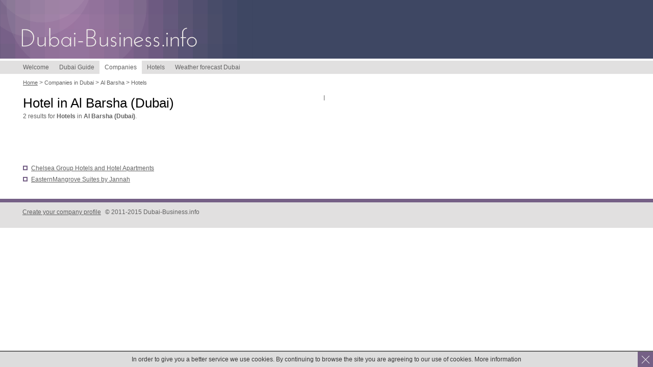

--- FILE ---
content_type: text/html; charset=utf-8
request_url: https://www.dubai-business.info/companies/al-barsha/hotels.html
body_size: 2348
content:

<!DOCTYPE html
     PUBLIC "-//W3C//DTD XHTML 1.0 Transitional//EN"
     "http://www.w3.org/TR/xhtml1/DTD/xhtml1-transitional.dtd">
<html xml:lang="en" lang="en" xmlns="http://www.w3.org/1999/xhtml">
<head>

<meta http-equiv="Content-Type" content="text/html; charset=utf-8" />
<!-- 
	This website is powered by TYPO3 - inspiring people to share!
	TYPO3 is a free open source Content Management Framework initially created by Kasper Skaarhoj and licensed under GNU/GPL.
	TYPO3 is copyright 1998-2015 of Kasper Skaarhoj. Extensions are copyright of their respective owners.
	Information and contribution at http://typo3.org/
-->

<base href="https://www.dubai-business.info/" />
<link rel="shortcut icon" href="https://www.dubai-business.info/fileadmin/favicon.ico" type="image/x-icon; charset=binary" />
<link rel="icon" href="https://www.dubai-business.info/fileadmin/favicon.ico" type="image/x-icon; charset=binary" />

<meta name="generator" content="TYPO3 4.5 CMS" />
<meta name="author" content="Dubai Business" />
<meta name="copyright" content="Dubai Business" />
<meta name="language" content="en" />
<meta name="viewport" content="width=device-width,initial-scale=1" />
<meta name="KEYWORDS" content="al barsha hotel, hotels, dubai" />
<meta name="DESCRIPTION" content="All Hotels  in Al Barsha, Dubai. Contact information for Hotels in Al Barsha, Dubai." />

<link rel="stylesheet" type="text/css" href="fileadmin/templates/style.css?1470393611" media="screen" />



<script src="typo3temp/javascript_a708894199.js?1370616127" type="text/javascript"></script>


<meta name="geo.region" content="ae"/> <!-- Ezoic Ad Testing Code-->
<script src="//g.ezoic.net/ezoic/ezoiclitedata.go?did=57106    "></script>
<!-- Ezoic Ad Testing Code--><title>Find Hotels in Al Barsha, Dubai on Dubai-Business.info</title><script async src="//pagead2.googlesyndication.com/pagead/js/adsbygoogle.js"></script>
<script>
  (adsbygoogle = window.adsbygoogle || []).push({
    google_ad_client: "ca-pub-7955553446826172",
    enable_page_level_ads: true
  });
</script><script type="text/javascript">

  var _gaq = _gaq || [];
  _gaq.push(['_setAccount', 'UA-17950499-1']);
  _gaq.push (['_gat._anonymizeIp']);
  _gaq.push(['_trackPageview']);

  (function() {
    var ga = document.createElement('script'); ga.type = 'text/javascript'; ga.async = true;
    ga.src = ('https:' == document.location.protocol ? 'https://ssl' : 'http://www') + '.google-analytics.com/ga.js';
    var s = document.getElementsByTagName('script')[0]; s.parentNode.insertBefore(ga, s);
  })();
function plusone_vote( obj ) {
    _gaq.push(['_trackEvent','plusone',obj.state]);
  }
</script>
<script type="text/javascript" src="//apis.google.com/js/plusone.js"></script>
</script>


<script type="text/javascript">
	function setCookie() {
    var d = new Date();
    d.setTime(d.getTime() + (365*24*60*60*1000));
    var expires = "expires="+d.toUTCString();
    document.cookie = "do_not_show_cookie_message=1; " + expires;
document.getElementById("cookie-popup").style.display="none";

}
</script>
</head>
<body>



<div id="header">	

    
  
    <div id="logo"><a href="/">Dubai-Business.info</a></div>

</div>

<div id="navigation">	<ul><li><a href="index.html" title="Welcome to Dubai Business - Your source for Dubai related information" onfocus="blurLink(this);"  >Welcome</a></li><li><a href="dubai-guide.html" title="Dubai Guide" onfocus="blurLink(this);"  >Dubai Guide</a></li><li class="current_page_item"><a href="companies.html" title="Companies" onfocus="blurLink(this);"  >Companies</a></li><li><a href="hotels.html" title="Find Hotels in Dubai" onfocus="blurLink(this);"  >Hotels</a></li><li><a href="weather-forecast-dubai.html" title="Weather forecast Dubai" onfocus="blurLink(this);"  >Weather forecast Dubai</a></li></ul>
    <div class="clearer">&nbsp;</div>
</div>

    <p id="breadcrumbs"><a href="index.html" title="Dubai-Business.info - Home" class="breadcrumbHome">Home</a> &gt; <a href="companies.html" title="Dubai Business Information " >Companies in Dubai</a> &gt; <a href="companies/al-barsha.html" title="Al Barsha" >Al Barsha</a> &gt; <a href="companies/al-barsha/hotels.html" title="Hotel" >Hotels</a></p>

<div class="left" id="main"><div id="c3" class="csc-default" ><h1>Hotel in Al Barsha (Dubai)</h1><p>2 results for <strong>Hotels</strong>  in <strong>Al Barsha (Dubai)</strong>.</p><div class="space"><!-- Ezoic - DB LIST banner - under_page_title -->
<div id="ezoic-pub-ad-placeholder-102"><script async src="//pagead2.googlesyndication.com/pagead/js/adsbygoogle.js"></script>
<!-- DB-List-Banner -->
<ins class="adsbygoogle"
     style="display:inline-block;width:468px;height:60px"
     data-ad-client="ca-pub-7955553446826172"
     data-ad-slot="7150643751"></ins>
<script>
(adsbygoogle = window.adsbygoogle || []).push({});
</script></div>
<!-- End Ezoic - DB LIST banner - under_page_title --></div><ul class="directory"><li><a href="companies/al-barsha/hotels/chelsea-group-hotels-and-hotel.html" title="Chelsea Group Hotels and Hotel Apartments" >Chelsea Group Hotels and Hotel Apartments </a></li><li><a href="companies/al-barsha/hotels/easternmangrove-suites-by-jann.html" title="EasternMangrove Suites by Jannah" >EasternMangrove Suites by Jannah </a></li></ul><div style="clear:both;visibility:hidden;"></div></div>
</div>


<div class="left" id="sidebar">
    <div id="sidebar_content">
  
    
      <div style="margin-top:10px;"><g:plusone callback="plusone_vote"></g:plusone></div>
    </div>
    
</div>

<div class="clearer">&nbsp;</div>




<div id="footer">
 <a href="https://www.dubai-business.info/" title="Create your company profile" onfocus="blurLink(this);"  >Create your company profile</a> &copy; 2011-2015 Dubai-Business.info
</div><div id="cookie-popup" class="cookie-popup"><a class="cookie-close" onclick="setCookie();"><span class="cookie-bar one"></span><span class="cookie-bar two"></span></a><p>In order to give you a better service we use cookies. By continuing to browse the site you are agreeing to our use of cookies. More information</p></div>




</body>
</html>

--- FILE ---
content_type: text/html; charset=utf-8
request_url: https://accounts.google.com/o/oauth2/postmessageRelay?parent=https%3A%2F%2Fwww.dubai-business.info&jsh=m%3B%2F_%2Fscs%2Fabc-static%2F_%2Fjs%2Fk%3Dgapi.lb.en.2kN9-TZiXrM.O%2Fd%3D1%2Frs%3DAHpOoo_B4hu0FeWRuWHfxnZ3V0WubwN7Qw%2Fm%3D__features__
body_size: 159
content:
<!DOCTYPE html><html><head><title></title><meta http-equiv="content-type" content="text/html; charset=utf-8"><meta http-equiv="X-UA-Compatible" content="IE=edge"><meta name="viewport" content="width=device-width, initial-scale=1, minimum-scale=1, maximum-scale=1, user-scalable=0"><script src='https://ssl.gstatic.com/accounts/o/2580342461-postmessagerelay.js' nonce="1B8Y2p305LrKFsm-LyKe_Q"></script></head><body><script type="text/javascript" src="https://apis.google.com/js/rpc:shindig_random.js?onload=init" nonce="1B8Y2p305LrKFsm-LyKe_Q"></script></body></html>

--- FILE ---
content_type: text/html; charset=utf-8
request_url: https://www.google.com/recaptcha/api2/aframe
body_size: 266
content:
<!DOCTYPE HTML><html><head><meta http-equiv="content-type" content="text/html; charset=UTF-8"></head><body><script nonce="XNJlNonfh3JPUu741di79g">/** Anti-fraud and anti-abuse applications only. See google.com/recaptcha */ try{var clients={'sodar':'https://pagead2.googlesyndication.com/pagead/sodar?'};window.addEventListener("message",function(a){try{if(a.source===window.parent){var b=JSON.parse(a.data);var c=clients[b['id']];if(c){var d=document.createElement('img');d.src=c+b['params']+'&rc='+(localStorage.getItem("rc::a")?sessionStorage.getItem("rc::b"):"");window.document.body.appendChild(d);sessionStorage.setItem("rc::e",parseInt(sessionStorage.getItem("rc::e")||0)+1);localStorage.setItem("rc::h",'1769749500051');}}}catch(b){}});window.parent.postMessage("_grecaptcha_ready", "*");}catch(b){}</script></body></html>

--- FILE ---
content_type: text/css
request_url: https://www.dubai-business.info/fileadmin/templates/style.css?1470393611
body_size: 2654
content:
/* 
   Reset (http://meyerweb.com/eric/tools/css/reset/)
------------------------------------------------------------------- */

html, body, div, span, applet, object, iframe, h1, h2, h3, h4, h5, h6, p, 
blockquote, pre, a, abbr, acronym, address, big, cite, code, del, dfn, em, font, 
img, ins, kbd, q, s, samp, small, strike, strong, sub, tt, var, b, u, i, 
center, dl, dt, dd, ol, ul, li, fieldset, form, label, legend, table, caption, 
tbody, tfoot, thead, tr, th, td { margin: 0; padding: 0; border: 0; outline: 0; 
font-size: 100%; vertical-align: baseline; background: transparent; } body { 
line-height: 1; } ol, ul { list-style: none; } blockquote, q { quotes: none; } 
blockquote:before, blockquote:after, q:before, q:after { content: ''; content: 
none; } :focus { outline: 0; } ins { text-decoration: none; } del { text-decoration: line-through; }
table { border-collapse: collapse; border-spacing: 0; }


/*-------- general ----------*/
body {
	background: #FFF;
	color: #616161;
	font: 12px/18px  Verdana, Geneva, sans-serif;
	height: 100%;
	padding-bottom: 1px; /* force scrollbars */
}


/*-------- typo ----------*/
p {padding: 2px 0 6px;}
h1 {font:26px/30px arial, serif; color:#000;}
h2 {font:24px/28px arial, serif; color:#000;}
h3 {font:20px/26px arial, serif; color:#000;}


h2,h3,h4,h5,h6 {margin-bottom: 4px;}


/*-------- links ----------*/
a {color:#616161;}
a:hover {background:#FFF; color: #616161;}


/*-------- floats ----------*/
.left {float: left;}
.right {float: right;}

.clear,.clearer {clear: both;}
.clearer {
	display: block;
	font-size: 0;
	line-height: 0;	
}

/*-------- header ----------*/
#header {
	background: #3E4763 url(img/headerBkg.gif) left top no-repeat; 
	height:115px;
	padding-left:45px;
	border-bottom:4px solid #FFF;
}

div#logo a {
	display:block;
	position:absolute; 
	top:50px;
	left:40px;
	height:55px;
	width:350px;
	text-indent:-9999em;
}
div#logo a:hover { background:none;}


a#registration { position:absolute; background:url(img/register.gif) no-repeat; width:162px; height:23px; display:inline-block; top:40px; left:600px; padding:25px 0 0 49px; font:12px Verdana, Geneva, sans-serif; color:#333; text-decoration:none;}
div#google_translate_element { position:absolute;  left: 600px; }

a#registration:hover { text-decoration:underline;}


/*-------- navigation ----------*/
#navigation ul, #navigation li {display: inline-block; float:left;}
#navigation {background:#e1e0e0; padding-left:35px;}
#navigation ul li a {
	color: #616161;
	float: left;
	font:12px Verdana, Geneva, sans-serif;
	padding: 0 10px;
	text-align: center;
	text-decoration: none;
	height:26px;
	line-height:26px;
	display:inline-block;
}
#navigation ul li a:hover,
#navigation ul li.current_page_item a {background:#FFF; color:#616161;}


/*-------- breadcrumbs ----------*/
	p#breadcrumbs						{ margin:6px 0 10px 45px;}
	p#breadcrumbs a						{ font:11px/11px Arial, Helvetica, sans-serif; text-decoration:none; color: #616161;}
	p#breadcrumbs a.breadcrumbHome		{ text-decoration:underline;}
	p#breadcrumbs a:hover				{ text-decoration:underline;} 	


/*-------- main ----------*/
#main {width: 560px; padding:0 30px 0 45px;}
#mainf {width: 910px; padding:0 30px 0 45px;}

#main ol, #main ul,#mainf ol, #mainf ul {margin: 0 0 12px 16px;}
#main ul li,#mainf ul li {list-style: url(img/square.gif);}
#main ol li,#mainf ol li {list-style: decimal;}
#main li,#mainf li {padding: 2px 0;}


/*-------- sidebar ----------*/
#sidebar {
	width: 350px;
	border-left: 1px solid #616161;
}
#sidebar_content {padding-left: 25px;}
#sidebar a {color: #616161; padding:2px 5px;}
#sidebar a:hover {background:#E1E0E0; text-decoration:none;}


/*-------- box ----------*/
.box {margin-bottom: 15px;}
.box_title { font:26px/30px arial, serif; padding:0 0 4px; color:#000;}
.box_content {padding:2px 0 6px;}
.box li {border-top: 1px solid #DDC; padding: 4px 0;}
.box li:first-child {border-top: none;}


/*-------- footer ----------*/
#footer {padding:10px 0 22px 39px; background:#E1E0E0; margin-top:15px; border-top:7px solid #756086;}
#footer a {color: #616161; padding:2px 5px;}
#footer a:hover {background:#fff; text-decoration:none;}

.description { border-top:1px dashed #eee;margin-top:10px;padding-top:10px }
textarea, input { border: 1px solid #cccccc;}
input {  width: 160px;  }

input.submit{ width:200px;}
input.phone {  width: 122px; }
.create-form { width: 760px; }
.label { width: 80px; } 
#notice {  background: #fffaaa; width: 100% ; height:60px; padding-top:22px; padding-left:10px }
#notice a { font-size: 32px;}
.rtl { direction: rtl; }

.tx-ratings { position: relative; left: 0; top: 0; padding-top: 16px;padding-left:30px; margin: 5px 5px; }
	.tx-ratings-display { position: absolute; left: 30px; top: 0; height: 12px; }
		.tx-ratings-grey-bar { position: absolute; left: 0; top: 0; width: 55px; height: 12px; background: url(rating_stars.gif) repeat-x; font-size: 1px; }
		.tx-ratings-gold-bar { position: absolute; left: 0; top: 0; width: 0px; height: 12px; background: url(rating_stars.gif) repeat-x 0 -12px; font-size: 1px; font-size: 1px; }
		.tx-ratings-vote-bar { position: absolute; left: 0; top: 0; width: 55px; height: 12px; font-size: 1px; }
			.tx-ratings-vote-bar DIV A { position: absolute; left:0; top: 0; width: 11px; height: 12px; border: none; text-decoration: none; }
				.tx-ratings-vote-bar DIV A:hover { background-image: url(rating_stars.gif); background-position: 0 -24px; }
			.tx-ratings-vote-bar DIV A.tx-ratings-star-1 { left: 0px; width: 11px; z-index: 5; }
			.tx-ratings-vote-bar DIV A.tx-ratings-star-2 { left: 0px; width: 22px; z-index: 4; }
			.tx-ratings-vote-bar DIV A.tx-ratings-star-3 { left: 0px; width: 33px; z-index: 3; }
			.tx-ratings-vote-bar DIV A.tx-ratings-star-4 { left: 0px; width: 44px; z-index: 2; }
			.tx-ratings-vote-bar DIV A.tx-ratings-star-5 { left: 0px; width: 55px; z-index: 1; }
			.tx-ratings-cleaner { clear: left; }
	.tx-ratings-text { color: #606060; font-size: 11px; font-family: Helvetica,Arial; }
	.tx-rating-display-wrap { position: absolute; left: 0; top: 0; font-size: 12px; visibility: hidden; z-index: 1; }
			.tx-rating-display-wrap IMG { float: left; margin-right: 5px; }
			
			.tx-ratings { padding-top: 35px; }
.tx-ratings-grey-bar { width: 150px; height: 30px; background-image: url(img/stars.gif); }
.tx-ratings-gold-bar { height: 30px; background: url(img/stars.gif) repeat-x 0 -30px; }
.tx-ratings-vote-bar { width: 150px; height: 30px; }
.tx-ratings-vote-bar DIV A { width: 30px; height: 30px; }
.tx-ratings-vote-bar DIV A:hover { background-image: url(img/stars.gif); background-position: 0 -60px; }
.tx-ratings-text { font-size: 11px; }

.tx-ratings-vote-bar DIV A.tx-ratings-star-1 { left: 0px; width: 30px; z-index: 5; }
.tx-ratings-vote-bar DIV A.tx-ratings-star-2 { left: 0px; width: 60px; z-index: 4; }
.tx-ratings-vote-bar DIV A.tx-ratings-star-3 { left: 0px; width: 90px; z-index: 3; }
.tx-ratings-vote-bar DIV A.tx-ratings-star-4 { left: 0px; width: 120px; z-index: 2; }
.tx-ratings-vote-bar DIV A.tx-ratings-star-5 { left: 0px; width: 150px; z-index: 1; }

.space { margin: 8px 0 8px 0 }


@media screen and (max-width: 768px) { 
div#logo a  { display:none; }
h1,h2,h3,h4,h5,h6 {margin-bottom: 4px; margin-top:8px;}
body {
	
	font: 18px/22px  Verdana, Geneva, sans-serif;
	
}


	p#breadcrumbs	{ display:none; }

/*-------- navigation ----------*/
#navigation ul, #navigation li {display: block; float:none;}
#navigation {background:#e1e0e0; padding-left:0px; }
#navigation ul li a {
border-bottom: 1px dashed #666;
	color: #616161;
	float: none;
	font:16px Verdana, Geneva, sans-serif;
	padding: 0 10px;
	text-align: center;
	text-decoration: none;
	height:32px;
	line-height:32px;
	display:block;
}

/*-------- main ----------*/
#main {width: 98%; padding:0 1% 0 1%;}
#mainf {width: 98%; padding:0 1% 0 1%;}

#main ol, #main ul,#mainf ol, #mainf ul {margin: 0 0 12px 16px;}
#main ul li,#mainf ul li {list-style: url(img/square.gif);}
#main ol li,#mainf ol li {list-style: decimal;}
#main li,#mainf li {padding: 2px 0;}

#header {
	background: #3E4763 url(img/headerBkg.gif) left top no-repeat; 
	height:115px;
	padding-left:45px;
	border-bottom:4px solid #FFF;
background-size:100% 100%;
}
a#registration { position:absolute; background:#fff ; width:20%; height:23px; display:inline-block; top:0px; left:75%; padding:4px; font:14px Verdana, Geneva, sans-serif; color:#333; text-decoration:none;}

div.csc-textpic img { width: 100%;
	height: auto; }
/*-------- sidebar ----------*/
#sidebar {
	width: 98%;

	border-left: 0px
}
#sidebar_content {padding: 2px}
#sidebar a {color: #616161; padding:2px 5px;}
#sidebar a:hover {background:#E1E0E0; text-decoration:none;}


}
#bottom {
	float:left;
    width: 910px;
    padding: 0 30px 0 45px;
}
/* COOKIE */
div.cookie-popup {
  position: fixed;
  z-index: 9999;
  left: 0;
  bottom: 0;
  right: 0;
  width: 100%;
  min-height: 30px;
  background-color: #ddd;
  border-top: 2px solid #666;
}

div.cookie-popup a.cookie-close {
  position: absolute;
  right: 0;
  display: inline-block;
  width: 30px;
  height: 30px;
  background-color: #756086;
  cursor: pointer;
}

div.cookie-popup a.cookie-close .cookie-bar {
  position: absolute;
  top: 50%;
  left: 5px;
  width: 21px;
  height: 1px;
  background-color: #fff;
}

div.cookie-popup a.cookie-close .cookie-bar.one {
  -webkit-transform: rotate(45deg);
  transform: rotate(45deg);
  -ms-filter: "progid:DXImageTransform.Microsoft.Matrix(M11=0.7071067811865474, M12=-0.7071067811865476, M21=0.7071067811865476, M22=0.7071067811865474, SizingMethod='auto expand')";
}

div.cookie-popup a.cookie-close .cookie-bar.two {
  -webkit-transform: rotate(-45deg);
  transform: rotate(-45deg);
  -ms-filter: "progid:DXImageTransform.Microsoft.Matrix(M11=0.7071067811865482, M12=0.7071067811865466, M21=-0.7071067811865466, M22=0.7071067811865482, SizingMethod='auto expand')";
}

div.cookie-popup p {
  color: #333;
  font-size: 12px;
  line-height: 16px;
  text-align: center;
  padding: 7px 50px;
}

div.cookie-popup p a {
  color: #756086;
  font-weight: bold;
  text-decoration: underline;
}
